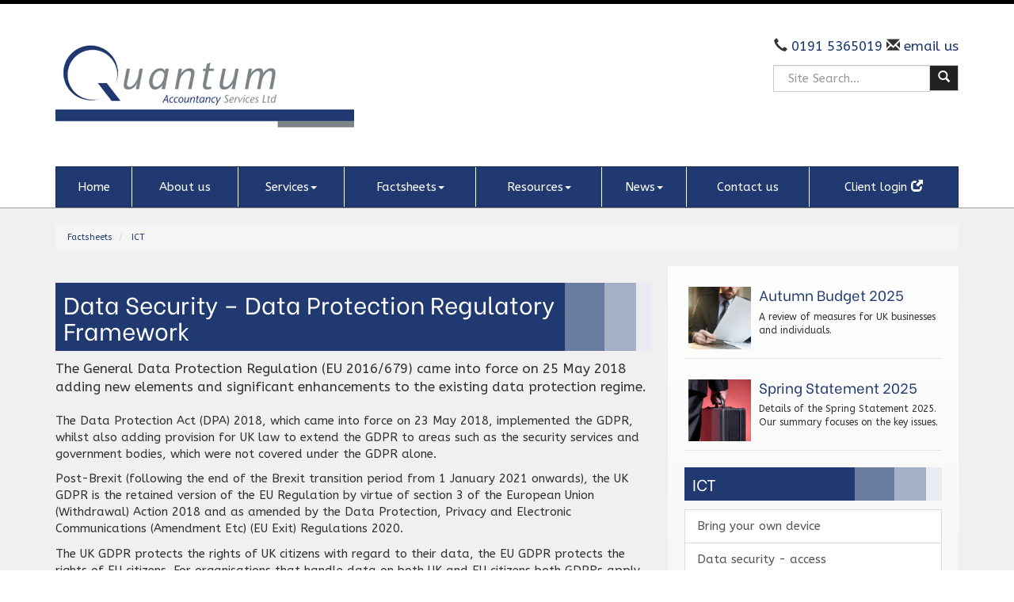

--- FILE ---
content_type: text/html; charset=utf-8
request_url: https://www.quantumaccountancyservices.co.uk/factsheets/ict/data-security-data-protection-regulatory-framework
body_size: 21029
content:

<!doctype html>
<!--[if lt IE 7]> <html lang="en-gb" class="no-js lt-ie9 lt-ie8 lt-ie7"> <![endif]-->
<!--[if IE 7]>    <html lang="en-gb" class="no-js lt-ie9 lt-ie8"> <![endif]-->
<!--[if IE 8]>    <html lang="en-gb" class="no-js lt-ie9"> <![endif]-->
<!--[if gt IE 8]><!--> <html lang="en-gb"> <!--<![endif]-->
	<head><meta http-equiv="X-UA-Compatible" content="IE=edge" /><meta charset="utf-8" /><meta name="viewport" content="width=device-width" /><link rel="shortcut icon" href="/favicon.ico" /><link rel="apple-touch-icon" href="/apple-touch-icon.png" />



<script type="speculationrules">
{
  "prerender": [{
    "where": {
      "and": [
        { "href_matches": "/*" },
        { "not": {"selector_matches": ".do-not-prerender"}}
      ]
    },
    "eagerness": "moderate"
  }]
}
</script>
	<link href="/css/styles.css" rel="stylesheet" type="text/css" media="screen" /><link href="/css/print.css" rel="stylesheet" type="text/css" media="print" /><script src="//cdn.clientzone.com/framework/3.0/modernizer/modernizr.custom.2.8.3.min.js"></script><script src="//ajax.googleapis.com/ajax/libs/jquery/3.5.1/jquery.min.js"></script><script src="//cdn.clientzone.com/framework/3.0/bootstrap/bootstrap.min.js"></script><script src="//cdn.clientzone.com/framework/3.0/scripts/settings.js"></script><script src="//cdn.clientzone.com/framework/3.0/scripts/search.js"></script><script src="//ajax.aspnetcdn.com/ajax/jquery.templates/beta1/jquery.tmpl.min.js"></script><script src="//cdn.clientzone.com/framework/3.0/scripts/date.format.js"></script><script src="//cdn.clientzone.com/framework/3.0/scripts/newswire.js"></script><link href="https://www.quantumaccountancyservices.co.uk/factsheets/ict/data-security-data-protection-regulatory-framework" rel="canonical" /><title>
	Data Security – Data Protection Regulatory Framework Boldon : Quantum Accountancy
</title></head>
	<body id="body" class="page-factsheets page-ict page-data-security-data-protection-regulatory-framework">
<form method="post" action="/factsheets/ict/data-security-data-protection-regulatory-framework" id="form1">
<div class="aspNetHidden">
<input type="hidden" name="__VIEWSTATE" id="__VIEWSTATE" value="ZBhEKbPyOUlK+o02l2ZPgks0Dc03tLTerXmaTjwT2GxV8+Ta5pnPkuuFT4t1BJmTrIC2XqtdzaKmJPoG0zFNrq8bQRI8l1Ogs1sqoa00qvkmboipz8T+5i4Ldh1hRRPlQKFbNMnR8YoyQI1XVsbwE1EGdRSvZFr+fi6sKxJoXyhV3C/TWHTWShZ/Booan6town65e66CeBmejsERvnrYCEA1ajNRzMDsgoGhmmDVz8m1FPhqWmsxfvBXumPs6WkE2dhfONIcB6vRFu7nLaal3nuM1SwZxDHeBA8h+5wErtm1ZAFkR37Soz5Fl8/5Z4FpV7jPrEUf79KhR8EF/GPOWXAiDL2H9+Mk0ri5QX92PCfoG/Tyy6zKKG7iOONZXsCj8MW27NCEYMfEOjhdzqsOb/wgTI4oqkBwlQ8aKZj7jfi5nhmrtsXS9IblTJz0XP+Tq6l2KryKJM6bowjpMBIX9ahuqdzJtu1DBChzsJZ2XKinFRmIH1VLM9pE0vu9FEw/qDce4+4TBJhepds06Or7NJXuONWCXIN3fU7TBMYbZaDGQwIjQXkrHzksOfADECkoP5U5WjRE2CsTl3snin7+BSvIJN/SqgR65FKg7NLcK3Grkr6cteNT7eZ/s5XMrq3C4YQwlG+8fijQp4iSu/VgI0/v2gUoGrPASKpoIh1k6Pv+5kMvodPQVdpiNT9JvIbN13S5zUzEFqMs93udv8ynvNneC4X+zjHDVeOfeXf5ddaZ8v983WfLjktB9oUNmbys9asww5Ld2bn0WZVqfso/l5oYON7xxGfUstlkl5ryeSb7sOuA8K1LieJA5vvONtNN8YwIr+xnf9pzwCnNzqnigwbFwyiSN5QqbNf3CSwyTx067l4NiGJb+A70te/DkazVTcXVPNdDALNQfH/hXGc4AV1mxjL+NqIbPAhGfmv2xA4CSxxv1qkm4RQ0ChG+n44A2Wvu0VCaKMzP/293RRTos77mG48SxBPekxmFi5PPx8p4EXvkdhtrpDEhKp5yeFyQ/UJFYSTG/QTOHt+p8TGGAIm84ayCglwf5Jdo2SQ8UpZh/fqk1xkqdyiDGdkVJwNjeQ6zPJf4NvkfksWvkO+yK5jMPhj9EK3vaJBEhsYTULSxYW3k5SX2ecya6MyFv5P46G1TMN9+/rHyiI1ffgrIQPssU8cQvKPNszJJH8z121/5hFfDrEenJ0DY816jr/Ka5SzzZaLgxjYdPEe37Amb0m22QL2Oj8GYBLg24GlYiJWIgx4+gw8w9xSG9D08YL2dndU+4f/ApHm+B2V9R8QGFphQ+pKnCYi8K3tKE9WsjshwSVBmSyHGttDnghMAqo1lwjoDz/xJNDjjmf/39ciUwOVcrhxxjHZoL+poxVBBm4klhQ8dVnr21MWgyXW6LA+6fjWuCTU+Vncw42e7ukdIf3cJEp4LJiALfnmigjbjFEj3GY+FK5Hrrvyxemkwitv4u9YOI8iwbq6fnyZc/iw6CcSmqSejVEphvGEq+OysqkgwuA/aotFhGNeKljULOlSFuB7CQEbBiZCKVg6sKd4TvKqgMBt0vBZtGa+LPJCgjbkl/SHzNFSXN27OjTVH6vnIsWnRVYxm8FcfFPeawWt4TRW70PRsRr+juUiOFWpe1AdpxbYKGAUtLrgAzL2G/EwROu0zLU3njqtfKVb2pk5b7GWfYMVcdhOljeS45sll+P/FrAfw3pSe2Gmfq0eAIUYKcBQcAiPOhveg6+7ZuAZaks3TDozl61wCqIggunTIsYrsxtcxXUj7sn/0gAiHipEZef4TTK0gXgAhDhPwahQl4uGGcbY3pzetkPlhuAnwH0oMb2aBTGI0n7/FUu6vdEFQO+uAIeJX8bH3pAO/peOLQT+QdGgIkdFS0JXgiaEwH7fMvqBRwJLSXgRx2lRcozQLaZBvLSBr98R+RyBYqWi+8ANZcvYEWjW1eqUp8TjEUVqkyMve208FzPFzKRgTD5V2smIDN80ESlmgog49bF6/Uoh7g90a0q888zn062JkawWLxObQsxrwZo3BTEYvjrYkBk4g/9WpFJvMgw7oxC2mOyAfeJxAoub9SQlM7f/GUmOuiiUVDv5OQOcOJ1RCL5G3be3UuehHqUYBjf/0XF7nrOYRITMgcBAb9zqCECyWDvx9wnR3M+lHMFWIvuwkpJU1LXyA7Du8R515Koct6OxfQFgtmE01GZzr0FLR4Z81G0ZuHiZpapXLKBTsL6HD+LwmguEBua54GQZWQYMZPAC1Y1pQlRfC7K2e0omncuoEShndjtQmDXC/eeAhXkyPveHUtmbR/8EpfoD6YbkYZVhIUP1oq8aAVeDcCevFMMUrmkaqVzRU8G2UV7shq2Mv5hmGFFjTmo3bc1vUgmcomO6OD7f8e3atXYqoGGZOKhb8w5dmJBgzfyE3dRzVcLhVu9EYvjBNZymxUdnQ0zt6ECNyEchkfNgWiQkQ7KcIeUJ8dnRhnUdlHcIPnTR0/fCfE7Fq25DRvBV33MhExo121q5h6EbBT8YBZ4A9S6WvPF8lgQ49Zyfc5JSzK5yco8XoA1YYzlwK9vuh5z6YxmuL6YF6HKxhI622iF8n/NTf8VuctLbVVwfYEfyOQWMn5JdVcSDvwsJdRBdULPpj219vPT09uq5pWT71rBfY3iaI/nADPDdv7//tVMmm6Hh04zmfF974+N9dDMcf5jYKFRTSd0F7Z+JMXBAGFpO9zT+ibEaEKTSTisitCPbngo6cnycBrFWGP36+nUxvTRG6UoHIWNCthJQ5v+xnbt6jhhxfgE51IuR4oHz4ih472N1WvcRAUUBCdgyDSCIQAYnln44SGWuKGBm8ygwsNFFD0KFsPRNQXbi5+nnBMv3/LZgPBGnwQMPjcHqTsCclgsriIeIl4jzJZwNt6OtMstFIkWlfrIrXYq8TzMWSETSnUcuALp19woIK1F7y6OanLHluXR/3buthBDsZaXrFbNDDWBqtiRE2QSob3rzVBVyDtBHATPEuNlM7nBod449/[base64]/wkJf21on+h0NAoxKY1GSwERJrXfOstOemi2XdYa/9z+yOFWuziZj+0q0cWfpHAY3zP6nQ0UTNCW6JpDxMD5ntQz2DZP0/kZytRGlh7Ywn6goQPmxTlG0NtY3If1Bc9v9DQ1vzSPnRpEal/pw8e3HMWNToc6we0EWT+E91xoeT4W4BWjcqcnbgFjKk64nUjdY2cJXQ04aRs8q050Vsg4Q9VwlZO3bm4KLe6aWTewUf4JmmktJiQNxFM8rGgHQSvM7d84blYtWE0X8nd3au4ILfqFNi46BzMbUI7ei73PI4AaMsTQoq9yfiVVB6e6r//rSWn59UxqOS/7KzShQbD8ti2rUAwl7JBlkjHASXDo6n3++SqGTid5A4ohsbtyEcm9erZnaGaDw8mk+jht0+aZWnXlcjMfTS20SMl5BeQwHNuxLJXJRCcDk6yCkGUWMvm0lYh3McZ2XApyIwBy4Drq2lO18GfVAXb91NEx5/RFLBTE9mL9HsmdN+PSiRMnpXpesVFeGbuJFwvf2Ngan6lQYdZN/GEeoglLQtWXXcXy2Gqu5ND0W8uMERFx00f7aHAQpAaL6QYew1/[base64]/8lORTwTscLSsqasz90fDZIddus4EZ9FHu9vCOwBsnrh8IeY98nnFZg5Vaa5CW08uRfq4f4DbXYU5e3ECGYZbQGHnvS2Zp4cMqfYhdPO7E34PlGR6d2x386zrFkl9oXWQn73pkA06/2Xv0T+CI3uyJl4LkoYa2IoQORhR2DC6fuAAUFnXdqcpO768uTXbp7M2t45Nhcs3XnQz6aphcz8AWQVXvC7fySSXsc39Xz39ICIm7/VC15qiwO+3D00JUh1fqm/uKDS5+HePVoJdaSNOgQDCbGJLn+h7JZpdR5opvbHMiWcwUMLHWTfnS8a1QftzoPNVX0HMPHTDJOHoYCOpHZcZoHmtInPKCgNl33EglxxbqLT2xwaGi+rAivLBT7mjPEr3eaIlgQqTsfn30hmypUTPvmIr0/nHclfY2j22FjECiKF1VHoyHB5sKgLPYJOnFvq7aTgJUuiuLGrN+gUlSrrH5N5jMeaB0+7wEtGA+DPjM0nuFR8+Iw2Tw06eGiJJH4+6tafVYvJrBOKxe4d7fGY+8LD0laQ2+wwLklwYB+FvbSa3akTpxIyN3mSJjBbw8bXhvV26TQeSXv/2Ls93sMVQoyGZW/4Gt9R6GSyoYiB+JwTGCcbD1it4nO/+nDuqgu4zTJz4yIgBFFRlxUZeVjTHxkzLYAbeZiCPLKwxkqUjMH4zjlT4QN3RI0ZwJR6xQ++XiOE5P5e9D+s5cHzvYu9eQ/40jEDPKtXRcHPOW0eYeiqgPLZcWzquhZpiyckr6Zc0rOEmFul/[base64]/t1PyBj9pLp7tLpBZuKqkrRmAKXAVFz0cj9MnJMZiNbJoLBat38O881QUK854hQ6gzw3Z1ReFh8b1Ot0ZJt+AoiYYGPJfkM0SK5hs8vcwn8MgaLhj5Oq/zX4GWEQQPvO4oKDoC1I498yfgp9pHstv9hqwTMGHETC+YuWau1xLAT9AvNiH/Wnx+owb3WYTL6rRd096HA6iU31Ufmd6voC4rTwKZ8wOefX/SgAsroCeMGzoGpErAmuaIMzzzAfYqcAeoEPXt4HA/P4QXvPln0TpSB0KaMyrXvGQ8+TcHheg3gZS0sP46Vdh9RgRauDquWe0E1c9pQEOqMW3r8hvcZfTZ76TYUFqnd9x8KjgxtgAXICZZwFKPkHMlY5AShAa06EEtYOuNfdHy868KLyzzV0kKJX/Mrme1UFzi4SCSL0MTlWO6V8eN36c20ZYoEZBuSeXH7cIgjcjjBhbn/VSGXSVdIXnB9OTOhGjkbtcOlZWCcU5AWgQmJm3pU2UcXOqKFHi4JJnCPBT9W/Mthjom2PnsR40Td+YwkjWSsbHJWD81f7CxfdKxfY2wryK7BoBKttEP7aASX7zJeH34dDS8RnTVnv4XH/A5LylNmPoK4obEc2SRDDhQEtg51ND1vtZ4ZlxaTNQ/CIdUz2FT2w0p3iWJ634BVCcP9vvlqopQSC98vfAh9PMAtfXPvWwOG/hUvtWHdf0ZsHp98/u+ouyoagAKdKM2Cf6G/hSOZGW2ctOonX+8o6SvL9GKP7mrvA7193dlKZvijuS+r8C9mCT3dKA+nymfquY1yUK+TuNH3mR/63MJ84NseuNI4H7BDx9iLafhh1o3AlJQ6Clz1OWnnCo3bA7YdxpO+XTDNu4ohaahC4ZvXdipvMGN20HM/chpSKVHKIhCkrqlp/rlRQ9LHA3D7exmjjUxs8V654rIPG9ZvjPrafvZpQ8uvpvO2FCpnWtMQzWXa7QBC4qiN7FXRIZjyqJuzeX6n592jDp/InUaW/+C4YwRl1cfAVyKSbQckDOgEMqKPbcMOA2fZNSkoK45+WOAHZ8VLfsMPRfVP/2Qd+U2cot6430s6ik32PwSZXIG/Fj7eeg1HcakrMYxYwCb2voZnfRl4QwyMAZlnDPIYhg5dZOfL2UvVpF5Anw6DEq3R91QBrBPmpNdbpOl19v8nRWQi1r3x9+sTVo75bj/umQRkoquJ5IohPPbklZw85aiWWPYrA4FkSPjtEsO1HbtJNeu6t3ECEXO36hOHh0h8WC9gWrDZqIHsAIm+qKMK75MH3d0BQ2IShGVJq87CNFTZH3WSiphuT672yBbHMrz4/ViUUT6j5eZBdOW55sHDQ/zZeoPXz4DXsLi41CBpQ7Brix7ADwY3E/RHoWnDg6/[base64]/XcE+GyWyty+ZkWut2Cg49XkpAKpcVGhI0b7ddnWbBMrFrwYcznssNBBSfQe7z1hJ9a6PkGYiHMPmjfH0Fj4JA2A+vIKu169Qrr8JSn9pG54KG3bo4y9Go4uU6Aj+DkBNdNz1VmjzckwigHckKoBfaneoptAaqVlxEZTiHQPW9Ptcvf4eg1aXub5mj2xd/zmqxXozVCJ7e8uX0m9GUeDsPX4f/6WUMNP5QFL5YXim4ItosSAewMe8D2+0yW7pkPGnXEpbDEE6TceyP/[base64]/Bl3+83e+mCxpzG4zbyhO4Vuqs59CEiGYT0nnDK7OcORx6/VMYOQJsHPqpwf36S4WD8GShiPyNaOSMm0KrbY44Pqx3oilJa794pxpab+fNNVvSKPApUl153/8yJy4+T6SYP1oGYsXopLtRiJ0pAlJdmvsmFEK6nKU/RDi5JYb9Uy1pJR6VG784lKYQj09M84TGn4pPhnb5aiNW5S8nTNtJ6+9z7ZfwuWag1HxvYXEhpli6Hil4JAPBhjG24PhZZLJbB/+wQcu090pbctIBObKEL8+KrAK85siskXIFDo+i470LsXDGRUzvEdLb2FRnx2DWibvwTm3O4wNc0Uazi29M/HhKq+24PZNcA9R2/0DINM40mV3brFRhMiUflRvVai8Qobg/5PjpHn2kVX5xAEt8G5S+25YU+qYigu0+f2aClLpOFa4NIhvCAdEB/E/VEtAVLlPbck2GUBt528uy4QQby8PFa/Wu5ZhA+gqMY8ZQsOefXYFbb66NcP248DMAVFmGKw3uYcKpi91I1q/63dao9Mf/[base64]/OvNCW9cEoP11dD1OLKklLR2vKMsU0ndodYua3afrmQxdZe5L3HjIsNa1i56tHiX+caZVcRbE9E1fMW7AYtl4b6VRwa1Xyar4ET02mJBVbJRb9/16FOV2L5N0oVeuIdpkyyeBFFdkCqfYyd6/[base64]/72DrA31uYNT5fjrR+cmPz9Br2wUpFJNVIbcE+1giTXu2bBLH4ryfg5VJPxpktP17TAdvNr+pl7BTsuaYbKh0oKsuaJOaBcWRLl+tPCUWY9z7vCRJ+u5cTXKU+KMmIjrNQgGNM56llTcz2yJP5ZR9ZFLpfoEjcBkf9kyhjO/eMx73FeDQz20J6N6K/cl4NXmevUtF4NdSWLySV4NBo/c5DqYRJ3PEVvDFkz507OvFTO5n7IGi+awKrpvAEb53o+ds5bRXG7QtAqlGYg8loVLuzDOCz8r6wepbUJqGXJq9WS6GQSkUsASW3RUs3ZwbEA+aAnOPeSMO6e3b9Sh7A2eRun2y+Ia4jSijZkJfateOQZGzSomTNO1+jstyVRZU/ny5hUWO+OhXPAswI09R4jGGHfTO+1UgmxDzt06Yv+84zahLJeLNK8PMKFP19rcaQNXGW/A+gUqXAYKc4i33ea0jaZGg47fQ5iC4F4Ef3tuKwG+gqdXpt1ue1bNc1Tz9iTJafqHEVh9ZSFi5mk2Dmqbe9ysmnC28n6gEF+CUvf+bLqxys2vsxFUNZ0vdYj8E49EjdEejsCalml068RAYsLpgsPiIIXyV5apOO0pyrTxQIiBm9j0JHgmckT4qc3TG9/YzfqI9wcv3zssiq/VICqBmIfFWH/OGyE+WeXoEgxbrxYU2oHEpS03NDyUUI/TQMV7u1gSff7Vkg8WB5PlvbFxLu3zrEljqFKJismxr9age229XIGIW5/SgSUa7Zi/N+wZA1a70p86R15px+dIfotM7Kgz/[base64]/GboD3GtUjHa0yuJIGZEYqc0pFW+eKs9Y8QpVAFTfPcObrJaddB+4A68tVVfnAl5SAYP9fkC7xL0/0rfTl4pjJ0qug8Urrm2YqKIr04wJ61VfQ2F4UaYz3mSA/psffclhtjCYbNNWeMNGuoYVLWYCS8xbejD0NwPdFacZUl+3cLW63CAmuwZFJBAkQJcCX05bdqyyfZVXqwZq+I4tnW+uJnwRA96Kou4zh7L7WSYJ/UswgSNhGjM4pMIRGtG68YrLD674mjx4nuVqsxf9/PuViownzkVahNywQxlihjJnVTsKrd8+Em/DIY2kSjBIvHK/nh5/fBoP8z3OG9a5wqMtuBUhsVStAQRAuouUqlKYHvPnBHqzlyjMCuxFNO0R0tDAKyylaWq1buFEs+XYKuciDfpheoIhOSSc8oA+LZuOhOF6bFCVj0VzV+CfZfntouvUvTSPc/esaeISRuqU3NzVJQkNXCDx/ge1whxBnCg6/fCeXVnBcxZeSHDVT3gPSqJiN34I7qPN3NdI1QxzMd0shPZHlrs0qejSQYQ9PfZIM4mTn1FhCqWBf9vbCYI3eg1lFc7RDAwR5RPAM2vQHY13ThXv882/OKRaB7bggdoTqka+Bx5Os6ui9ViY7ubqWEiKLgswhEgxgh0A0fpgYb0Q0qRGq2qqVpptY8tnUR2YxnENTk7DAeeWNhbkR/4agFbACcYSkFjpto0jdRJRpbbGOSBPvsbaxjRBGz2N/5eSCW8OX0YZaoN+wy6DtItfyfgnQiAyEBeJB9cNW1r6y/4hk8PXU/XzThNJrEBryjcn9Ld5hH0Zk6YiivYq/X6SS2eDRAaE0pA7McZYfPiGc4inEcTT2J0QqmJWASNSJdOGRbj2ViWfkO91zDCRdrjXzIaroJBlC/MyTOLrMiLs5bTJYcyFu+I0el5uU7tgZPoiERmNjCDIXZgDAfXJNGeJ5Q8PYTFQSwVB2p/vo+G8wCC1xwq5ZxopLHbq8j2p/LxnGHCiuFXqSCOfW7A67B71ZAUUP1WXUm4+fjtI+nNpxEXZxGq3make8yqDDosu/B9uvIjLKoArpbjxHqKxyPnZOdX4yA4KcqL5+lBiMFR3Qex0+iUoiE8nMRomCcGGJ1qRivXAgmTGlwNKCuSfmzTuGruhG1CqR3hvwChcmvCu+044kxBJQKD2/PviDjH7Y30U9/uftIfNmjuw4XufmstN+mzvUBqwtFfep+dWGRawaQRhrBzhimY74HfNhrX8VtUh60ku4IAPU9mGoN3f3p/WcMH+e2kPFI3NCutApgGSsHLRTKsY9qS0NbMfzCqCbuTAabEXNvP2f1tBudYA0OY6WB9z6S3PNYYt0bKbzw+o0gXcDIA4+qeuM8+w8ziBifY6j0u0+qYA5CJNcpaQQZ/4ChDSEDx8idxnQugr2r8zBiqPzNnk9h1nI/Ev9aolQSGtGva2dJn7CRwmIMrFCFaIQtHdWxxcLbTpsIEIBwt1XDZNiNsJrnlbrok6LuR55J/adbNAgDkT0V71Y5BaBt1lkl34t14cq+jfyLBn6hslkfokRDtD4+RUAWt8f56gB0dBY5key8EBdMmV2Kk+bhPpy6RYKJLhWBm7DqSWWGSRbEdOPRqQTfQcN6GgwgU+/+elvjOyartwf1/TjiJ9QkFDfY+4456GrwU1siY7Dx5QObDnlgKWNAZs3+yc6f0qgJm2K3z9MJvvyJ4tXn3oO4zOOCaLurTUEeIEObYPKvLn0NQOh0piDgCO/BCBVbNS1VPP2xy3KoIVpXsuQAoaJJCW/+989P/cZbTWm7b9l3dtrCgACd/l1qSvUA9HaeUIapa95loB0Nasg5dHnhWHnvbqXnFJ0xJWoruR50Romt6oouUwPMhdiGdgB+BJqihuGMLMHCUlYnTH7bS9Q81oZ7DtjLqTjn3vBsWImkQgyQO/XvqND2oN5Fjj2B7HAgYqEg4TqkxG2dSIo3Zxr6Dz9kfS2rVi3QWqkPI2PGcEmnWkity0mcSjDesfud/[base64]//hZRMkghMAH73P0E/9Dz3XLldQQLI6yCfSpjemGXULrW9gMtBERZRmemoLqoWVShSE7YcvauxCb1A8ZSRZ3FzSxkc2XlWTnCDJqpE6jv/TmkYSu46J8dWR80QAHrqp5fmOwLU3A0hdDhndv48v6KZNTcbQsSGjRJTWhTMaRW09KNFOve0TN4BkKLZ/AlxlC2E1qNXcDd03O2ATpeVFRkjAwDTku/gKb3VgV5AcNeDSHPgeaexMzZf2LAGl3P+3Wcb0J54boSOKCw5vHHfO81c/Al+aB1WJFFcO9a7GN2TrzZb7V2BElixEbV5g65T+6EHG/u63qTK8RjYEEdkudIcU2vgGHBeI2a8KvYG68e0D4A7sfvyl2vFU/QejHxbJIRWKpP3zqw52WcR7avEP0lKt+GZaw0wo5KnrPcMyPysJb2es9eumx3y9WDwg2XVc0nQS8QIa75ZepiYwOohmmS7KP9BgfV63JrsmGQ22Uf799kpltRoHYiGcYFl1i+bQXC/OuYD3sv3PT7GgwDA0K5Gd/30x/3QcRQUHkObE1qFZKuSy48cn4AsB32+5hVMjb0Al+7ReEh/pR/hZ3d/BCrM+xe2stLtbBqdCs7+z5yLRFRR89ZGJlbGyEoASGDPDcCQhFJHOMg1s2k/swh+JGeP0TBkBsUFGkTz4+GWeOupRotUWQeCEvRw/dtyUGO1zJT0J/eDUHO761AuYAob7jxvk9PSGb3CVIjcsE9AxcYRbymsVYnc5mCxVR9J5dhHUG+B3eBes+8+Sjp9Km5ox+ZA3E0bw4RN9CFzZbOGhuCOr1ifGg1m9JEBdKDmnZrhm4674WKwjSzK1n1OOjTTKj2sKlgC71phUQO2nt5i5gXV6bjRcja+bwYi2OK/ZefrQZAzN/oQAlk2ZQ3wspmR4sKxQPWKDXLGfoKq4q0mcUeNKbmXSonxLlOmY8ow8zDLTJAEZ5FBsYVnwWo+UZ9Y0plhoEL9xKyHmLSPh9w==" />
</div>
<!-- IE6 warning and Accessibility links -->
        <div class="container">
	<div class="access-links">
	<h2 id="page-top">Accessibility links</h2>
	<ul>
		<li><a href="#skip-to-content" title="">Skip to content</a></li>
		<li><a href="/accessibility" title="">Accessibility Help</a></li>
	</ul>
</div>
	<div class="browser-wrap">
    <div class="chromeframe" style="display: none;">
        <p>You are using an outdated browser. <a href="https://browse-better.com/">Upgrade your browser today</a> for a better experience of this site and many others.</p>
    </div>

    <!--[if IE]> 
        <div class="chromeframe-ie">
            <p>You are using an outdated browser. <a href="https://browse-better.com/">Upgrade your browser today</a> for a better experience of this site and many others.</p>
        </div>
        <div class="small">
            <p>If you are having trouble viewing this website and would like some information please contact us on the details below...</p>
            <p>Tel: 0191 5365019</p>
            <p>Email: <a href="mailto:rebecca@quantumaccountancyservices.co.uk">rebecca@quantumaccountancyservices.co.uk</a></p>
            <p>Address: <span itemscope itemtype="http://schema.org/AccountingService" class="address-mini">Quantum Accountancy Services Ltd, 
<span itemprop="address" itemscope itemtype="http://schema.org/PostalAddress">
<span itemprop="streetAddress">Unit 14, Witney Way, Boldon Business Park</span>, <span itemprop="addressLocality"> Boldon</span>, <span itemprop="addressRegion">Tyne and Wear</span> <span itemprop="postalCode"> NE35 9PE</span>
</span>
</span></p>
        </div>
    <![endif]-->
</div>
</div>
        <!-- / IE6 warning and Accessibility links -->
        <div class="site-wrap">
            <!-- <div class="container site-wrap">  -->
            <!-- use container if you would like to contain the site and possibly add a border to the main content area -->
            <header class="site-header-wrap">
                <div class="container">
                    <div class="row">
                        <div class="col-md-8 col-sm-6 col-xs-12">
                            <a id="print-logo" title="Quantum Accountancy Services Ltd - Accountants in Boldon" href="/">
                                <img class="img-responsive" id="logo" alt="Quantum Accountancy Services Ltd logo" src="/img/logo.png">
                            </a>
                        </div>
                        <div class="col-md-4 col-md-offset-0 col-sm-5 col-sm-offset-1 col-xs-12">
                            <div class="details">
                                <p>
                                    <span class="glyphicon glyphicon-earphone"></span> 0191 5365019  <span class="glyphicon glyphicon-envelope"></span><a href="mailto:rebecca@quantumaccountancyservices.co.uk"> email us</a></p>
                            </div>
                            <div id="searchareaWidget" class="form-inline form-search">
  
<div class="input-group">
    <input name="ctl00$ctl00$ctl06$txtSearchBox" type="text" id="ctl06_txtSearchBox" class="form-control search-query" placeholder="Site Search..." />
    
    <span class="input-group-btn">
	    <button class="btn btn-default search-button" value="<span class='glyphicon glyphicon-search'></span>" type="button" onclick="dosearch('search','ctl06_txtSearchBox');" >
	    <span class='glyphicon glyphicon-search'></span>
	    </button>
	</span>
    
</div>
  <script type="text/javascript">

        var $searchinput = $('.search-query');

        // Hook the key down event for the search input box and enter being pressed. Redirect the browser to the relevant search page to emulate the
        // search submit button press operation which in this case isn't available.
        $searchinput.keydown(function(event){

        if (event.keyCode == 13)
        {
        event.preventDefault();
        window.location = "/search?Q="+$searchinput.val();
        }

        });
      </script>
</div>
                        </div>
                    </div>
                    <nav>
  <div class="navbar navbar-default"><div class="navbar-header"><button type="button" class="navbar-toggle" data-toggle="collapse" data-target=".navbar-collapse"><span class="icon-bar"></span><span class="icon-bar"></span><span class="icon-bar"></span><span class="burger-menu-title">MENU</span></button></div><div class="navbar-collapse collapse">
<ul data-cmsnoindex="true" class="nav navbar-nav">
<li><a target="_self" title="Home" href="/">Home</a></li>
<li><a target="_self" title="About us" href="/about-us">About us</a></li>
<li class="dropdown">
<a class="dropdown-toggle" data-toggle="dropdown"  href="#" title="Services" target="_self">Services<b class="caret"></b></a>
<ul class="dropdown-menu">
<li><a target="_self" title="Overview" href="/services/">Overview</a></li>
<li><a target="_self" title="Business start-up" href="/services/business-start-up">Business start-up</a></li>
<li><a target="_self" title="Compliance services" href="/services/compliance-services">Compliance services</a></li>
<li><a target="_self" title="Consultancy & systems advice" href="/services/consultancy-and-systems-advice">Consultancy & systems advice</a></li>
<li><a target="_self" title="Pension Auto Enrolment" href="/services/pension-auto-enrolment">Pension Auto Enrolment</a></li>
<li><a target="_self" title="Support services" href="/services/support-services">Support services</a></li>
<li><a target="_self" title="Taxation" href="/services/taxation">Taxation</a></li>
</ul>
</li>
<li class="dropdown">
<a class="dropdown-toggle" data-toggle="dropdown"  href="#" title="Factsheets" target="_self">Factsheets<b class="caret"></b></a>
<ul class="dropdown-menu">
<li><a target="_self" title="Overview" href="/factsheets/">Overview</a></li>
<li><a target="_self" title="Capital taxes" href="/factsheets/capital-taxes">Capital taxes</a></li>
<li><a target="_self" title="Corporate and business tax" href="/factsheets/corporate-and-business-tax">Corporate and business tax</a></li>
<li><a target="_self" title="Employment and related matters" href="/factsheets/employment-and-related-matters">Employment and related matters</a></li>
<li><a target="_self" title="Employment issues (tax)" href="/factsheets/employment-issues-tax">Employment issues (tax)</a></li>
<li><a target="_self" title="General business" href="/factsheets/general-business">General business</a></li>
<li><a target="_self" title="ICT" href="/factsheets/ict">ICT</a></li>
<li><a target="_self" title="Pensions" href="/factsheets/pensions">Pensions</a></li>
<li><a target="_self" title="Personal tax" href="/factsheets/personal-tax">Personal tax</a></li>
<li><a target="_self" title="Specialist areas" href="/factsheets/specialist-areas">Specialist areas</a></li>
<li><a target="_self" title="Starting up in business" href="/factsheets/starting-up-in-business">Starting up in business</a></li>
<li><a target="_self" title="VAT" href="/factsheets/vat">VAT</a></li>
</ul>
</li>
<li class="dropdown">
<a class="dropdown-toggle" data-toggle="dropdown"  href="#" title="Resources" target="_self">Resources<b class="caret"></b></a>
<ul class="dropdown-menu">
<li><a target="_self" title="Overview" href="/resources/">Overview</a></li>
<li><a target="_self" title="Downloadable forms" href="/resources/downloadable-forms">Downloadable forms</a></li>
<li><a target="_self" title="Market data" href="/resources/market-data">Market data</a></li>
<li><a target="_self" title="Online calculators" href="/resources/online-calculators">Online calculators</a></li>
<li><a target="_self" title="Tax calendar" href="/resources/tax-calendar">Tax calendar</a></li>
<li><a target="_self" title="Tax rates & allowances" href="/resources/tax-rates-and-allowances">Tax rates & allowances</a></li>
<li><a target="_self" title="Useful links" href="/resources/useful-links">Useful links</a></li>
</ul>
</li>
<li class="dropdown">
<a class="dropdown-toggle" data-toggle="dropdown"  href="#" title="News" target="_self">News<b class="caret"></b></a>
<ul class="dropdown-menu">
<li><a target="_self" title="Overview" href="/news/">Overview</a></li>
<li><a target="_self" title="Autumn Budget" href="/news/autumn-budget">Autumn Budget</a></li>
<li><a target="_self" title="Spring Statement" href="/news/spring-statement">Spring Statement</a></li>
<li><a target="_self" title="Hot Topic" href="/news/hot-topic">Hot Topic</a></li>
<li><a target="_self" title="Latest News for Business" href="/news/latest-news-for-business">Latest News for Business</a></li>
</ul>
</li>
<li><a target="_self" title="Contact us" href="/contact-us">Contact us</a></li>
<li><a target="_blank" title="Client login" href="https://quantumaccountancyservices.accountantspace.co.uk/html/#">Client login <span class="glyphicon glyphicon-new-window"></span></a></li>
</ul>
 </div></div>
</nav>
                </div>
            </header>
            <!-- Skip to content link - place just before main content! -->
            <a name="skip-to-content" class="skip-to-content"></a>
            <!-- / Skip to content link -->
            <div class="site-main-content-wrap">
                <div class="container">
                    <div class="row">
                        <div class="col-sm-12">
                            
<accsys_noindex>

        <ol class="breadcrumb">
    
        <li >
        
         <a href='/factsheets' title='Factsheets' target="_self">Factsheets</a>
        </li>
    
        <li >
        
         <a href='/factsheets/ict' title='ICT' target="_self">ICT</a>
        </li>
    
        </ol>
    
</accsys_noindex>

                            <div class="row">
    <div class="col-md-8 col-sm-12">
        <h1>Data Security – Data Protection Regulatory Framework</h1>

<div class="opening-para">
<p>The General Data Protection Regulation (EU 2016/679) came into force on 25 May 2018 adding new elements and significant enhancements to the existing data protection regime.</p>
</div>



<p>The Data Protection Act (DPA) 2018, which came into force on 23 May 2018, implemented the GDPR, whilst also adding provision for UK law to extend the GDPR to areas such as the security services and government bodies, which were not covered under the GDPR alone.</p>
<p>Post-Brexit (following the end of the Brexit transition period from 1 January 2021 onwards), the UK GDPR is the retained version of the EU Regulation by virtue of section 3 of the European Union (Withdrawal) Action 2018 and as amended by the Data Protection, Privacy and Electronic Communications (Amendment Etc) (EU Exit) Regulations 2020.</p> 
<p>The UK GDPR protects the rights of UK citizens with regard to their data, the EU GDPR protects the rights of EU citizens. For organisations that handle data on both UK and EU citizens both GDPRs apply.</p>
<p>The principles and requirements of the EU GDPR continue to apply in the UK with its post-Brexit version and here we look at the major areas of scope and some definitions.</p>
<h2>Controllers and processors</h2>
<p>The GDPR applies to both controllers and processors of data. Controllers say how and why personal data is processed. The processor acts on the controller’s behalf to process the data. Your organisation may be a data processor, or a data controller, or both.</p>
<p>There are specific legal obligations on both controllers and processors:</p>
<ul>
	<li>controllers must specifically ensure that contracts with processors comply with the GDPR; and </li>
	<li>controllers and processors have separate, but explicit, requirements to maintain records of personal data and processing activities</li>
	<li>processors are also legally responsible and liable for any security breaches.</li>	
</ul>
<p>Please see our related factsheet ‘Data Security - General Data Protection Regulation - Ensuring Compliance’ for more detailed information on the documentation requirements.</p>
<h2>Data protection principles</h2>
<p>Personal data shall be:</p>
<ul>
	<li>processed lawfully, fairly and transparently</li>
	<li>collected for specified, explicit and legitimate purposes</li>
	<li>adequate, relevant and limited to what is necessary for the purpose</li>
	<li>accurate and kept up to date. Inaccurate data should be erased or corrected</li>
	<li>kept in an identifiable format for no longer than is necessary</li>
	<li>processed securely and protected from unauthorised or unlawful processing, accidental loss, or destruction or damage.</li>
</ul>
<h2>GDPR rights for individuals</h2>
<h3>The right to be informed</h3>
<p>Individuals have the right to know how their personal data is going to be processed. The GDPR promotes transparency over processing by way of a privacy notice encompassing (amongst other things) details of the controller, the source of the data, recipients of the data, data transfers made outside the EU, and the retention period of the data.</p>
<h3>The right of access (subject access request)</h3>
<p>Individuals have the right to obtain confirmation that their data is being processed, access to their personal data, and other information, such as that provided in a privacy notice.</p>
<p>The maximum amount of time allowed to deal with a subject access request is 30 days and the right to charge a subject access fee has been removed, unless the request is unfounded, excessive or repetitive.</p>
<h3>The right to rectification</h3>
<p>Individuals have the right to have inaccurate or incomplete personal data rectified. This must also include personal data which is shared or given to third parties.</p>
<h3>The right to erasure</h3>
<p>Individuals have the right to request the deletion or removal of personal data where there is no compelling reason for its continued processing. Again, this must also include personal data that is shared or given to third parties.</p>
<p>It is important to note that there are extra requirements when the request relates to a child.</p>
<p>There are some exceptions to the right to erasure, such as where data is held to comply with a legal obligation.</p>
<h3>The right to restrict processing</h3>
<p>Individuals have the right to restrict the processing of personal data. In these circumstances the personal data can be stored, but not processed.</p>
<h3>The right to data portability</h3>
<p>Individuals have the right to obtain and reuse their personal data across different services. It allows them to move, copy or transfer personal data. Personal data must be provided in a structured machine-readable format (such as .csv).</p>
<h3>The right to object</h3>
<p>Individuals have the right to object to the processing of personal data. Processing must stop immediately unless there are ‘compelling’ legitimate grounds for the processing, or if processing is for the establishment, exercise or defence of legal claims.</p>
<h3>Rights in relation to automated decision making and profiling</h3>
<p>Individuals have the right to ensure that safeguards are in place to protect against the risk of damaging decisions being taken without human intervention. This also extends to the safeguarding of personal data used for profiling purposes.</p>
<h2>Accountability and governance</h2>
<p>The principle of accountability requires that appropriate governance measures are in place to document compliance. Organisations therefore need to:</p>
<ul>
	<li>implement measures that meet the principles of data protection</li>
	<li>document policies and procedures in relation to the storage and processing of personal data</li>
	<li>implement technical and organisational measures to ensure and demonstrate compliance.</li>
	<li>appoint a data protection officer where necessary.</li>	
</ul>
<p>Please see our related factsheet ‘Data Security - Ensuring Data Protection Compliance’ for more detailed information.</p>
<h2>Lawfulness of processing</h2>
<p>It is important to understand and document the lawful basis of your processing. There are six:</p>
<ol>
	<li>Consent</li>
	<li>Contractual obligation</li>
	<li>Legal obligation</li>
	<li>Vital interests</li>
	<li>Public interest</li>
	<li>Legitimate interests.</li>	
</ol>
<p>On the issue of consent, it must be specific, unambiguous and freely given. Positive consent cannot be assumed from inaction, such as failing to click an online ‘unsubscribe’ box, or from the use of pre-ticked boxes. Businesses need to make sure that they capture the date, time, method and the actual wording used to gain consent, so it is important to ensure that your business has the means to record and document such information.</p>
<p><a target="_blank" href="https://ico.org.uk/for-organisations/uk-gdpr-guidance-and-resources/lawful-basis/consent/">ICO consent guidance</a></p>
<p>Legitimate interest will grant you the ability to process the individuals’ data but only within the bounds that they would expect. If you are to rely on legitimate interests, you will take on the responsibility for ensuring that:</p>
<ul>
	<li>there is a basis to use legitimate interest</li>
	<li>the processing of data is limited to that interest and can be demonstrated</li>
	<li>the individual's rights have been considered in a balancing process</li>
	<li>the individual is informed of the legitimate interests in your privacy policies.</li>
</ul>
<p><a target="_blank" href="https://ico.org.uk/for-organisations/uk-gdpr-guidance-and-resources/lawful-basis/a-guide-to-lawful-basis/legitimate-interests/">ICO legitimate interests guidance</a></p> 
<h2>Notification of breaches</h2>
<p>A personal data breach is the accidental or unlawful destruction, loss, alteration, unauthorised disclosure or access to personal data.</p> 
<p>The UK Regulator the ICO has an online self-assessment tool which helps to determine the severity of the breach and whether or not it need be reported. Some breaches need to be notified to the relevant supervisory authority within 72 hours. It is vital to undertake the assessment as soon as the breach is discovered.</p>
<p><a target="_blank" href="https://ico.org.uk/for-organisations/report-a-breach/personal-data-breach-assessment/">ICO personal data breach assessment guidance</a></p>
<h2>Transfer of data</h2>
<p>On 28 June 2021 the EU Commission adopted an adequacy decision for the UK which means that most data can continue to flow between the UK and the EU EEA without the need for additional safeguards. (The exception is data for the purposes of immigration control.)</p> 
<p>When transferring data to a ‘third country’, then additional safeguards such as Standard Contractual Clauses or Binding Corporate rules may be applicable.  The first link below is from the UK’s regulator – the ICO.  The second is from the European Commission.</p>
<p><a target="_blank" href="https://ico.org.uk/for-organisations/uk-gdpr-guidance-and-resources/international-transfers/international-data-transfer-agreement-and-guidance/">ICO data transfer agreement guidance</a></p>
<p><a target="_blank" href="https://ec.europa.eu/info/law/law-topic/data-protection/reform/rules-business-and-organisations/obligations/what-rules-apply-if-my-organisation-transfers-data-outside-eu_en">EU rules for transfers outside of the bloc</a></p>
<h2>Sources and links</h2>
<p>ICO <a target="_blank" href="https://ico.org.uk/for-organisations/">home page</a> for organisations</p> 
<p>EU GDPR portal - <a target="_blank" href="https://www.gdpreu.org/">www.gdpreu.org</a></p>


    </div>
    <div class="col-md-4 col-sm-12">
        <aside>
            <div class="column">
				<a href="/news/autumn-budget" class="cta-primary">
                        <div class="object-wrap">
							<img alt="Thumbnail image" src="//cdn.clientzone.com/images/ts/set-2/square/autumn-statement.jpg" class="cta-img img-responsive">
						</div>
                        <div class="text-wrap">
                            <h3 class="cta-heading">Autumn Budget 2025</h3>
                            <p class="cta-description">A review of measures for UK businesses and individuals.</p>
                        </div>
				</a>
				<a href="/news/spring-statement" class="cta-primary">
					<div class="object-wrap">
						<img alt="Thumbnail image" src="//cdn.clientzone.com/images/ts/set-2/square/budget-report.jpg" class="cta-img img-responsive">
					</div>
					<div class="text-wrap">
						<h3 class="cta-heading">Spring Statement 2025</h3>
						<p class="cta-description">Details of the Spring Statement 2025. Our summary focuses on the key issues.</p>
					</div>
				</a>
                <h4 class="nav-list-header">ICT</h4>
                <nav>
  <div class="content-page-nav-list-wrap">
<div class="list-group">
<a class="list-group-item" title="Bring your own device" target="_self" href="/factsheets/ict/bring-your-own-device">Bring your own device</a>
<a class="list-group-item" title="Data security - access" target="_self" href="/factsheets/ict/data-security-access">Data security - access</a>
<a class="list-group-item" title="Data security - backup" target="_self" href="/factsheets/ict/data-security-backup">Data security - backup</a>
<a class="list-group-item" title="Data security - cloud and outsourcing" target="_self" href="/factsheets/ict/data-security-cloud-and-outsourcing">Data security - cloud and outsourcing</a>
<a class="list-group-item" title="Data security - data loss risk reduction" target="_self" href="/factsheets/ict/data-security-data-loss-risk-reduction">Data security - data loss risk reduction</a>
<a class="list-group-item active" title="Data Security – Data Protection Regulatory Framework" target="_self" href="/factsheets/ict/data-security-data-protection-regulatory-framework">Data Security – Data Protection Regulatory Framework</a>
<a class="list-group-item" title="Data Security – Data Protection Regulation - Ensuring Compliance" target="_self" href="/factsheets/ict/data-security-data-protection-regulation-ensuring-compliance">Data Security – Data Protection Regulation - Ensuring Compliance</a>
<a class="list-group-item" title="Internet and email access policy" target="_self" href="/factsheets/ict/internet-and-email-access-policy">Internet and email access policy</a>
</div>
</div>
</nav>
            </div>
        </aside>
    </div>
</div>

                        </div>
                    </div>
                </div>
            </div>
            <!--/end site-main-content-wrap -->
            <footer class="site-footer-wrap">
                <div class="container">
                    <div class="row">
                        <div class="col-sm-4 col-md-3">
                            <h6>Quick service links</h6>
                            <nav>
  <ul class="fcl-ul nav nav-list">
<li><a target="_self" title="Business start-up" href="/services/business-start-up">Business start-up</a>
<li><a target="_self" title="Compliance services" href="/services/compliance-services">Compliance services</a>
<li><a target="_self" title="Consultancy & systems advice" href="/services/consultancy-and-systems-advice">Consultancy & systems advice</a>
<li><a target="_self" title="Pension Auto Enrolment" href="/services/pension-auto-enrolment">Pension Auto Enrolment</a>
<li><a target="_self" title="Support services" href="/services/support-services">Support services</a>
<li><a target="_self" title="Taxation" href="/services/taxation">Taxation</a>
</ul>
</nav>
                        </div>
                        <div class="col-sm-4 col-md-6">
                            <div class="news-list">
                                <h6>Latest News</h6>
                                
        
         
        
<a href="/news/latest-news-for-business/archive/news-article/2026/January/inheritance-tax-reliefs-threshold-to-rise-to-25-million-for-farmers-and-businesses" title="Inheritance Tax reliefs threshold to rise to £2.5 million for farmers and businesses" class="cta-news-footer" >
	<div class="text-wrap">
		<h2 class="cta-heading">Inheritance Tax reliefs threshold to rise to £2.5 million for farmers and businesses</h2>
		<p class="cta-description">The level of the Agricultural Property Relief (APR) and Business Property Relief (BPR) thresholds will be increased from £1 million to £2.5 million, the government has announced.</p>
	</div>
	<div class="object-wrap">
		<p class="date">06 Jan 2026</p>
	</div>
</a>

         
        
<a href="/news/latest-news-for-business/archive/news-article/2026/January/e-invoicing-will-be-fundamental-change-for-vat-registered-businesses" title="E-invoicing will be fundamental change for VAT-registered businesses" class="cta-news-footer" >
	<div class="text-wrap">
		<h2 class="cta-heading">E-invoicing will be fundamental change for VAT-registered businesses</h2>
		<p class="cta-description">The mandatory introduction of e-invoicing for all VAT-registered businesses selling to UK business customers from April 2029 will be a fundamental change, says the Chartered Institute of Taxation (CIOT).</p>
	</div>
	<div class="object-wrap">
		<p class="date">06 Jan 2026</p>
	</div>
</a>

         
        
         


                            </div>
                        </div>
                        <div class="col-sm-4 col-md-3">
                            <div class="social-media">
                                <a href="https://twitter.com/@QuantumNE" target="_blank">
                                    <img src="//cdn.clientzone.com/images/social-media/x-ts.png" alt="X">
                                </a>
                                <a href="https://facebook.com/QuantumAccountancyServices" target="_blank">
                                    <img src="/img/icons/facebook.png" alt="Facebook">
                                </a>
                            </div>
                            <p><div itemscope itemtype="http://schema.org/LocalBusiness">
	<div itemprop="address" itemscope itemtype="http://schema.org/PostalAddress">
    <div class="address-block-number">
    <p><span itemprop="telephone" class="tel-number">0191 5365019</span></p>
    <p><span itemprop="email" class="email-address"><a href="mailto:rebecca@quantumaccountancyservices.co.uk">email us</a></span></p>
    	</div>
<div class="address-block-address">
    <p><span itemprop="streetAddress" class="company-address">
	Quantum Accountancy Services Ltd<br />Unit 14
<br />Witney Way
<br />Boldon Business Park<br />
	</span>
    <span itemprop="addressLocality">Boldon</span><br />
	<span itemprop="addressRegion">Tyne and Wear</span><br />
    <span itemprop="postalCode">NE35 9PE</span>
    </p>
</div>
	</div>
    
	</div></p>
                        </div>
                    </div>
                    <hr>
                    <div class="row">
                        <div class="col-sm-7">
                            <p class="mini-site-map">
                                <span id="minisitemapwidget">
  <a href="/home" title="Home" target="_self">Home</a> | <a href="/contact-us" title="Contact us" target="_self">Contact us</a> | <a href="/site-map" title="Site map" target="_self">Site map</a> | <a href="/accessibility" title="Accessibility" target="_self">Accessibility</a> | <a href="/disclaimer" title="Disclaimer" target="_self">Disclaimer</a> | <a href="/privacy" title="Privacy" target="_self">Privacy</a> | <a href="/help" title="Help" target="_self">Help</a> | </span>
                            </p>
                            <p>&COPY; 2026 Quantum Accountancy Services Ltd. All rights reserved. <a href="https://www.yourfirmonline.co.uk" title="powered by totalSOLUTION. Click here to find out how totalSOLUTION can help your accountancy firm" target="_blank" rel="noopener noreferrer" >powered by total<strong>SOLUTION</strong></a></p>
                        </div>
                        <div class="col-sm-5">
                            <small class="cookies">We use cookies on this website, you can find <a href="/privacy#cookies">more information about cookies here</a>.</small><br>
                        </div>
                    </div>
                    <div class="row">
                        <div class="col-sm-12">
                         <small>The directors of this firm are members of either the Association of Chartered Certified Accountants.</small>
                        </div>
                    </div>
                </div>
            </footer>
        </div>
        <!--/end site-wrap -->
        <!-- Scripts go here -->
        
        <script src="//cdn.clientzone.com/framework/3.0/scripts/placeholder.min.js"></script>
        <script src="/scripts/scripts.js"></script>
	<!--[if lt IE 9]>
      <script src="//cdn.clientzone.com/framework/3.0/Bootstrap/respond.min.js"></script>
    <![endif]-->
	
<div class="aspNetHidden">

	<input type="hidden" name="__VIEWSTATEGENERATOR" id="__VIEWSTATEGENERATOR" value="C1B1779D" />
	<input type="hidden" name="__VIEWSTATEENCRYPTED" id="__VIEWSTATEENCRYPTED" value="" />
	<input type="hidden" name="__EVENTVALIDATION" id="__EVENTVALIDATION" value="oPwHryJ1dobnqaYKOiznx7Xt8pX/IjARcZiNyvZ90bV69z79t2twd0rWyEx7E7s2u5xwr8m2MxE6SpMon43J2mgMzWPxdu5ZclgZQvBK3fxAL/IIkgPBqIqyiiBLS+DCoryWkw4Wa0jz7N+uL7yeqzX1xdRNDeWCGHqpiSi1E/A=" />
</div></form>
<!-- Pre-EndBody -->
</body>
</html>


--- FILE ---
content_type: application/javascript
request_url: https://www.quantumaccountancyservices.co.uk/scripts/scripts.js
body_size: 876
content:
var offices,loadmaps;$(document).ready(function(){$("[data-prevent-default=true]").on("touchstart click",function(n){n.stopPropagation();n.preventDefault()});$("[rel=tooltip]").tooltip();$("[rel=popover]").popover()});offices=[{id:"apimap",zoom:14,mapinstance:[{location:{lat:54.94419,lng:-1.471495},html:'<h3>Quantum Accountancy Services Ltd<\/h3><p>Unit 14, Witney Way, Boldon Business Park, Boldon, Tyne and Wear, NE35 9PE<\/p><p><a target="_blank" href="https://www.google.co.uk/maps/search/Quantum Accountancy Services Ltd+Unit 14+Boldon+NE35 9PE">View Map<\/a><\/p>'}]}];typeof google=="object"?(loadmaps=function(){function a(n,t,i,u,f){var e=new google.maps.Marker({position:n,icon:f,map:u});return 1<r&&h.extend(e.position),google.maps.event.addListener(e,"click",function(){i.setContent(t);i.open(u,e)}),e}for(var u=[],t=[],n=0,l=offices.length,f=offices[0].mapinstance[0].location.lat,e=offices[0].mapinstance[0].location.lng,i=offices[0].id,o=14,s,n=0;n<l;n++)if(i=offices[n].id,f=offices[n].mapinstance[0].location.lat,e=offices[n].mapinstance[0].location.lng,o=offices[n].zoom,s=document.getElementById(i),s===null)console.log("Warning: id:"+i+' has been added to your offices array but <div id="'+i+'"><\/div> does not exist on this page so the map has not been loaded');else{t[n]=new google.maps.Map(document.getElementById(i),{zoom:o,center:new google.maps.LatLng(f,e),mapTypeControlOptions:{mapTypeIds:[google.maps.MapTypeId.HYBRID,"map_style"]},scrollwheel:!1});u[n]=new google.maps.InfoWindow;var h=new google.maps.LatLngBounds,v=new google.maps.StyledMapType([{stylers:[]}],{name:"Map"}),r=offices[n].mapinstance.length;for(c=0;c<r;c++)a(new google.maps.LatLng(offices[n].mapinstance[c].location.lat,offices[n].mapinstance[c].location.lng),offices[n].mapinstance[c].html,u[n],t[n],offices[n].mapinstance[c].icon);1<r&&t[n].fitBounds(h);t[n].mapTypes.set("map_style",v);t[n].setMapTypeId("map_style")}},loadmaps()):console.log("No Google Maps script")